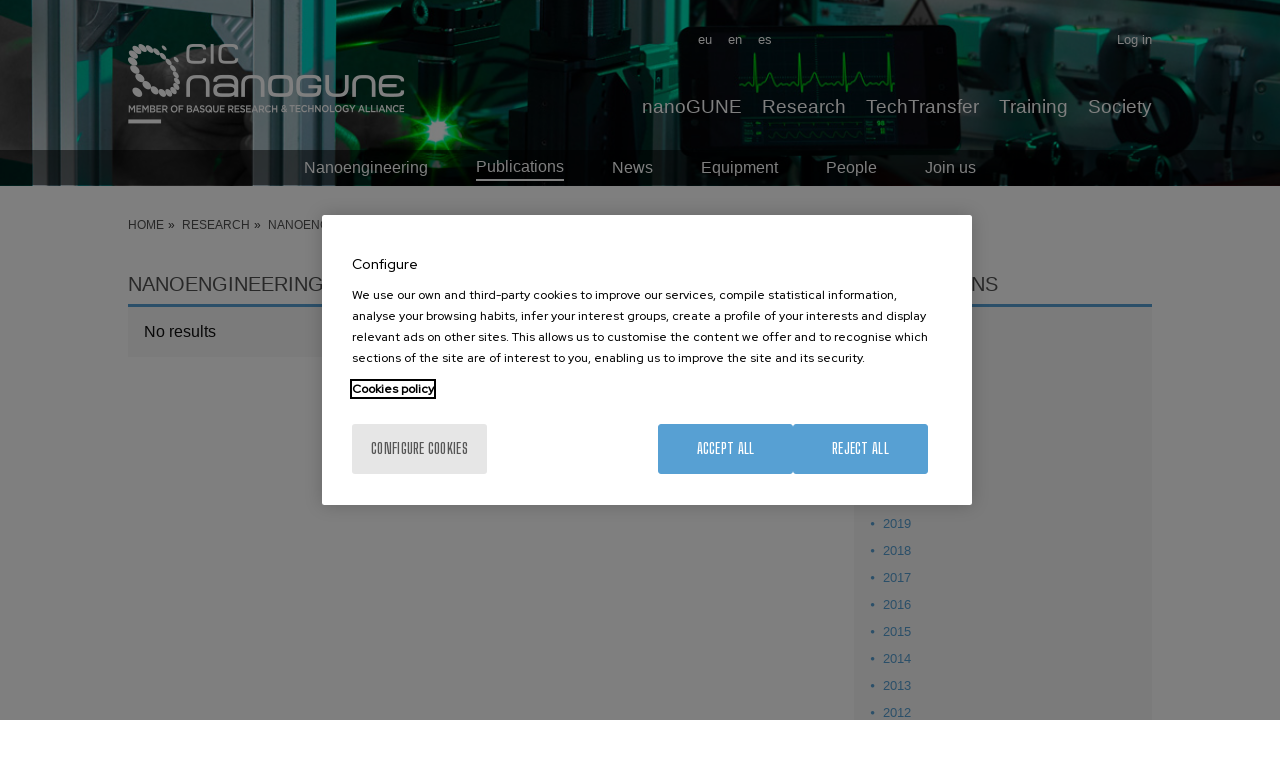

--- FILE ---
content_type: text/html; charset=UTF-8
request_url: https://www.nanogune.eu/en/research/nanoengineering/publications/journal/12559-optical-materials-express
body_size: 17492
content:
<!DOCTYPE html>
<html lang="en" dir="ltr" prefix="og: https://ogp.me/ns#">
  <head>
    <meta charset="utf-8" />
<meta name="acc_tapmetrik" content="11.1.11" />
<meta name="tapmetrik" content="1" />
<link rel="canonical" href="https://www.nanogune.eu/en/research/nanoengineering/publications/journal/12559-optical-materials-express" />
<meta property="og:site_name" content="CIC nanoGUNE" />
<meta property="og:url" content="https://www.nanogune.eu/en/research/nanoengineering/publications/journal/12559-optical-materials-express" />
<meta name="twitter:card" content="summary" />
<meta name="twitter:title" content="Journal - Optical Materials Express" />
<meta name="Generator" content="Drupal 10 (https://www.drupal.org)" />
<meta name="MobileOptimized" content="width" />
<meta name="HandheldFriendly" content="true" />
<meta name="viewport" content="width=device-width, initial-scale=1.0" />
<meta name="robots" content="noindex,follow" />
<link rel="icon" href="/sites/default/files/favicon.ico" type="image/vnd.microsoft.icon" />

    <title>Journal - Optical Materials Express | CIC nanoGUNE</title>
    <link rel="stylesheet" media="all" href="/sites/default/files/css/css_MYf-jr1wnx4Mn8Xvsu7hErjHsAr7pKUB6MuoX7XMA-0.css?delta=0&amp;language=en&amp;theme=acc_corporative&amp;include=eJw1xkEKwCAMBMAPaX1SWWOwQoyShIK_76lzGhDdtGwvQ4yXS5dVIdnjyNCeoS072djhiSCsDVb-XPHw5OTHg2epcP4AtnweTA" />
<link rel="stylesheet" media="all" href="/sites/default/files/css/css_Izs8rClXugaik-IpB9We3QYHmexf4EhKhtsbxKw7ce4.css?delta=1&amp;language=en&amp;theme=acc_corporative&amp;include=eJw1xkEKwCAMBMAPaX1SWWOwQoyShIK_76lzGhDdtGwvQ4yXS5dVIdnjyNCeoS072djhiSCsDVb-XPHw5OTHg2epcP4AtnweTA" />

    
              <script src="/modules/contrib/acc_tapmetrik/js/cookiepro.js"></script>

                    <script src="https://cookie-cdn.cookiepro.com/scripttemplates/otSDKStub.js" data-ignore-ga="true" data-document-language="true" data-domain-script="895328b8-474a-413d-884c-b5083241eac8"></script>
            <script>function OptanonWrapper(){acc_cookiepro_refresh(); gestionCookies(); }</script>
                  <style>@import url('https://fonts.googleapis.com/css2?family=Red+Hat+Display:wght@500&display=swap');@import url('https://fonts.googleapis.com/css2?family=Big+Shoulders+Text:wght@600&display=swap');div.ot-sdk-row div#onetrust-button-group div.banner-actions-container button#onetrust-accept-btn-handler{color: #fff;background: #57A0D3 !important;border-color: #57A0D3 !important;}div.ot-sdk-row div#onetrust-button-group div.banner-actions-container button#onetrust-reject-all-handler{color: #fff;background: #57A0D3 !important;border-color: #57A0D3 !important;}div#onetrust-consent-sdk div#onetrust-pc-sdk div#ot-content button#accept-recommended-btn-handler.button-theme:not(.ot-obj-leg-btn-handler):not(#clear-filters-handler){background-color: #57A0D3 !important;border-color: #57A0D3 !important;}div#onetrust-pc-sdk #cookie-preferences .ot-always-active{color: #57A0D3 !important;}div#onetrust-consent-sdk #onetrust-pc-sdk .category-host-list-handler,div#onetrust-consent-sdk #onetrust-pc-sdk #hosts-list-container .accordion-header .host-view-cookies{color: #57A0D3 !important;}div#onetrust-pc-sdk a#filter-btn-handler:hover{background-color: #57A0D3 !important;}div#onetrust-pc-sdk input.switch-checkbox:checked+label.ot-switch-label{border:1px solid #57A0D3 !important;}div#onetrust-pc-sdk input.switch-checkbox:checked+label.ot-switch-label span.ot-switch-nob{background-color: #57A0D3 !important;border-color: #57A0D3 !important;}div#onetrust-pc-sdk span.ot-switch-inner:before{background-color: #57A0D31a !important;}button.ot-sdk-show-settings#ot-sdk-btn{background-color: #57A0D3 !important;border-color: #57A0D3 !important;}div#onetrust-banner-sdk div.ot-sdk-container .ot-sdk-row #onetrust-group-container #onetrust-policy-text p {margin-bottom:10px !important;}div#onetrust-banner-sdk div.ot-sdk-container .ot-sdk-row #onetrust-group-container #onetrust-policy-text span{font-size:12px !important;}div#onetrust-banner-sdk div.ot-sdk-container .ot-sdk-row #onetrust-group-container #onetrust-policy-text a {margin-left: 0 !important;font-size:12px !important;text-decoration: none !important;}div#onetrust-consent-sdk div#onetrust-pc-sdk div.ot-button-group-parent div.ot-button-group button#accept-recommended-btn-handler:not(#clear-filters-handler):not(.ot-close-icon):not(#filter-btn-handler):not(.ot-remove-objection-handler):not(.ot-obj-leg-btn-handler):not([aria-expanded]):not(.ot-link-btn),body div#onetrust-consent-sdk div#onetrust-pc-sdk div.ot-button-group-parent div.ot-button-group button.ot-pc-refuse-all-handler:not(#clear-filters-handler):not(.ot-close-icon):not(#filter-btn-handler):not(.ot-remove-objection-handler):not(.ot-obj-leg-btn-handler):not([aria-expanded]):not(.ot-link-btn) { color: #fff;background: #57A0D3 !important;border-color: #57A0D3 !important; }#onetrust-consent-sdk #onetrust-pc-sdk .active-group { border-color: #57A0D3 !important;}iframe[name="__gppLocator"]{display:none!important;}</style>
                  

                <script>(function(w,d,s,l,i){w[l]=w[l]||[];w[l].push({'gtm.start':
      new Date().getTime(),event:'gtm.js'});var f=d.getElementsByTagName(s)[0],
      j=d.createElement(s),dl=l!='dataLayer'?'&l='+l:'';j.setAttributeNode(d.createAttribute('data-ot-ignore'));j.async=true;j.src=
      'https://www.googletagmanager.com/gtm.js?id='+i+dl;f.parentNode.insertBefore(j,f);
      })(window,document,'script','dataLayer','GTM-M973R7M');</script>
    
      </head>
  <body class="tapm rg-publications not-front not-auth c--research-nanoengineering-publications-journal-12559-optical-materials-express">
  	      <noscript><iframe data-cookiecategory="analytics" data-src="https://www.googletagmanager.com/ns.html?id=GTM-M973R7M" height="0" width="0" style="display:none;visibility:hidden"></iframe></noscript>
            <a href="#main-content" class="visually-hidden focusable" style="visibility:hidden;">
      Skip to main content
    </a>
    
      <div class="dialog-off-canvas-main-canvas" data-off-canvas-main-canvas>
     
		
	
<style type="text/css">
				body .content-header { background: url(https://www.nanogune.eu/sites/default/files/1805_nanogune_080b_3.jpg) no-repeat center center; background-size:cover;}
	</style>
<div id="menuPrincipalTrigger"><div id="menuPrincipalTriggerInner"></div></div>
<header class="content-header clearfix">
	<div class="row">
		<div id="logo">
				<div class="logo">
		<a href="https://www.nanogune.eu/en" title="CIC nanoGUNE"><img src="/sites/default/files/logo_0_0.png" alt="CIC nanoGUNE" /></a>
	</div>
		</div>
		<div class="menus">
			    <div class="language-switcher-language-url idiomas" id="block-languageswitcher" role="navigation">
  
    
      <ul class="links"><li hreflang="en" data-drupal-link-system-path="research/nanoengineering/publications/journal/12559-optical-materials-express"><a href="/en/research/nanoengineering/publications/journal/12559-optical-materials-express" class="language-link" hreflang="en" data-drupal-link-system-path="research/nanoengineering/publications/journal/12559-optical-materials-express">en</a></li><li hreflang="es" data-drupal-link-system-path="investigacion/nanoengineering/publicaciones/revista/12559-optical-materials-express"><a href="/es/investigacion/nanoengineering/publicaciones/revista/12559-optical-materials-express" class="language-link" hreflang="es" data-drupal-link-system-path="investigacion/nanoengineering/publicaciones/revista/12559-optical-materials-express">es</a></li><li hreflang="eu" data-drupal-link-system-path="ikerketa/nanoengineering/argitalpenak/aldizkaria/12559-optical-materials-express"><a href="/eu/ikerketa/nanoengineering/argitalpenak/aldizkaria/12559-optical-materials-express" class="language-link" hreflang="eu" data-drupal-link-system-path="ikerketa/nanoengineering/argitalpenak/aldizkaria/12559-optical-materials-express">eu</a></li></ul>
  </div>
<nav role="navigation" aria-labelledby="block-useraccountmenu-menu" id="block-useraccountmenu" class="menu-usuario">
            
  <h2 class="visually-hidden" id="block-useraccountmenu-menu">User account menu</h2>
  

        

              <ul class="menu"> 
                    <li id="1a81358d" class="user.logout menu-item">
        <a href="/en/nanopeople/user/login" data-drupal-link-system-path="user/login">Log in</a>
              </li>
        </ul>
  





  </nav>
<nav role="navigation" aria-labelledby="block-mainnavigation-2-menu" id="block-mainnavigation-2" class="menuPrincipal">
            
  <h2 class="visually-hidden" id="block-mainnavigation-2-menu">Main Menu ES</h2>
  

        
              <ul class="menu">
                    <li id="4b27c751" class="menu_link_content:1c46fad7-2ae0-49a1-a920-1a836ad90699 menu-item menu-item--expanded">
        <a href="/en/nanogune-at-a-glance" data-drupal-link-system-path="node/33">nanoGUNE</a>
                                <ul class="menu-inner">
                    <li class="menu-item menu-item--collapsed">
        <a href="/en/nanogune-at-a-glance" data-drupal-link-system-path="node/33">At a Glance</a>
              </li>
                <li class="menu-item menu-item--collapsed">
        <a href="/en/nanogune/organization-funding" title="Learn about nanoGUNE&#039;s structure and funding" data-drupal-link-system-path="node/234">Organization &amp; Funding</a>
              </li>
                <li class="menu-item">
        <a href="/en/nanogune/people" title="Meet nanoGUNE&#039;s team" data-drupal-link-system-path="node/4234">People</a>
              </li>
                <li class="menu-item menu-item--collapsed">
        <a href="/en/nanogune/join-us" title="Join CIC nanoGUNE" data-drupal-link-system-path="node/238">Join us</a>
              </li>
                <li class="menu-item menu-item--collapsed">
        <a href="/en/nanogune/life" title="Discover life at nanoGUNE" data-drupal-link-system-path="node/252">Life</a>
              </li>
                <li class="menu-item menu-item--collapsed">
        <a href="/en/nanogune/newsroom" title="Stay updated with nanoGUNE’s latest news" data-drupal-link-system-path="node/307">Newsroom</a>
              </li>
                <li class="menu-item">
        <a href="https://www.nanogune.eu/en/nanopeople" title="nanoPeople">nanoPeople</a>
              </li>
        </ul>
  
              </li>
                <li id="5e5fbcc2" class="menu_link_content:3c3c4415-19d9-4a41-9bea-5f341aa11e3e menu-item menu-item--expanded">
        <a href="/en/research" title="cutting-edge research" data-drupal-link-system-path="node/35">Research</a>
                                <ul class="menu-inner">
                    <li class="menu-item">
        <a href="/en/research" data-drupal-link-system-path="node/35">Research</a>
              </li>
                <li class="menu-item">
        <a href="/en/publications" data-drupal-link-system-path="publications">Publications</a>
              </li>
                <li class="menu-item">
        <a href="/en/research/projects" title="nanoGUNE Projects" data-drupal-link-system-path="node/318">Projects</a>
              </li>
                <li class="menu-item">
        <a href="https://externalservices.nanogune.eu/en">External services</a>
              </li>
        </ul>
  
              </li>
                <li id="cc412fc9" class="menu_link_content:0b92e8a0-b7b6-40a4-a5db-5415c3da1546 menu-item menu-item--expanded">
        <a href="/en/techtransfer" data-drupal-link-system-path="node/263">TechTransfer</a>
                                <ul class="menu-inner">
                    <li class="menu-item">
        <a href="/en/techtransfer" data-drupal-link-system-path="node/263">TechTransfer</a>
              </li>
                <li class="menu-item">
        <a href="/en/techtransfer/start-ups" data-drupal-link-system-path="node/264">Start-ups</a>
              </li>
                <li class="menu-item">
        <a href="/en/techtransfer/ip-portfolio" data-drupal-link-system-path="node/265">IP Portfolio</a>
              </li>
                <li class="menu-item">
        <a href="/en/techtransfer/industry-collaborative-research-positions-icrp" data-drupal-link-system-path="node/318429">Industry collaborative research positions</a>
              </li>
                <li class="menu-item menu-item--collapsed">
        <a href="/en/techtransfer/strategic-lines" data-drupal-link-system-path="node/102358">Strategic lines</a>
              </li>
                <li class="menu-item">
        <a href="https://externalservices.nanogune.eu/">External services</a>
              </li>
                <li class="menu-item">
        <a href="/en/techtransfer/news-events" data-drupal-link-system-path="node/417">News &amp; events</a>
              </li>
        </ul>
  
              </li>
                <li id="d290134e" class="menu_link_content:d3a3eb10-66f8-4d9a-b19d-47831dd1adbb menu-item menu-item--expanded">
        <a href="/en/training" data-drupal-link-system-path="node/30">Training</a>
                                <ul class="menu-inner">
                    <li class="menu-item">
        <a href="/en/training/training/master-projects" data-drupal-link-system-path="node/7995">Master projects</a>
              </li>
                <li class="menu-item">
        <a href="/en/training/bachelor-final-projects" data-drupal-link-system-path="node/7527">Bachelor Final Projects</a>
              </li>
                <li class="menu-item">
        <a href="/en/training/summer-internships" data-drupal-link-system-path="node/7528">Summer Internships</a>
              </li>
                <li class="menu-item">
        <a href="/en/training/education-university-phd" data-drupal-link-system-path="node/31">Education University PHD</a>
              </li>
        </ul>
  
              </li>
                <li id="62cc676c" class="menu_link_content:ece0bd67-44e1-4003-b37a-19da27cb49b1 menu-item">
        <a href="/en/society" data-drupal-link-system-path="node/32">Society</a>
              </li>
        </ul>
  





  </nav>


		</div>
					<div class="content-submenu">
									    <div id="block-researchgrouppublicationsblock-2" class="submenu-grupos">
  
    
      

<nav role="navigation" aria-labelledby="block-context-rg-menu" id="block-context-rg" class="submenu-grupos submenu-grupos-movil">
        
              <ul class="menu">
                    <li id="62dc0a68" class="menu_link_content:b602c911-f449-4f8c-9589-70a52c74bf72 menu-item menu-item--expanded">
        <a href="/en/research/groups/nanoengineering" title="Nanoengineering" data-drupal-link-system-path="node/36">Nanoengineering</a>
                                <ul class="menu-inner">
                    <li class="menu-item">
        <a href="/en/research/nanoengineering/publications" title="Publications" class="is-active" data-drupal-link-system-path="research/nanoengineering/publications">Publications</a>
              </li>
                <li class="menu-item">
        <a href="/en/research/nanoengineering/nanoengineering-news" title="nanoGUNE Nanoengineering News" data-drupal-link-system-path="node/413">News</a>
              </li>
                <li class="menu-item">
        <a href="/en/research/nanoengineering/equipment" title="Equipment - Nanoengineering" data-drupal-link-system-path="node/406">Equipment</a>
              </li>
                <li class="menu-item">
        <a href="/en/research/nanoengineering/nanoengineering-people" title="People - Nanoengineering" data-drupal-link-system-path="node/415">People</a>
              </li>
                <li class="menu-item">
        <a href="/en/research/nanoengineering/join-us-nanoengineering" title="Join nanoGUNE´s Nanoengineering team" data-drupal-link-system-path="node/416">Join us</a>
              </li>
        </ul>
  
              </li>
        </ul>
  




</nav>
  </div>


							</div>
			
	</div>
	</header> 

<div class="layout-container">
	
	<main class="page-content clearfix" role="main">
		    <nav role="navigation" aria-labelledby="block-useraccountmenu-2-menu" id="block-useraccountmenu-2" class="menu-usuario-movil">
      
  <h2 id="block-useraccountmenu-2-menu">User menu</h2>
  

        

              <ul class="menu"> 
                    <li id="1a81358d" class="user.logout menu-item">
        <a href="/en/nanopeople/user/login" data-drupal-link-system-path="user/login">Log in</a>
              </li>
        </ul>
  





  </nav>
<div id="block-breadcrumbs" class="breadcrumbs">
  
    
      	<nav role="navigation" aria-labelledby="system-breadcrumb" class="row">
		<ol itemscope itemtype="https://schema.org/BreadcrumbList">
												<li itemprop="itemListElement" itemscope itemtype="https://schema.org/ListItem">
											<a itemprop="item" href="/en" title="Home"><span itemprop="name">Home</span></a>
										<meta itemprop="position" content="1" />
				</li>
															<li itemprop="itemListElement" itemscope itemtype="https://schema.org/ListItem">
											<a itemprop="item" href="/en/research" title="Research"><span itemprop="name">Research</span></a>
										<meta itemprop="position" content="2" />
				</li>
															<li itemprop="itemListElement" itemscope itemtype="https://schema.org/ListItem">
											<a itemprop="item" href="/en/research/groups/nanoengineering" title="Nanoengineering"><span itemprop="name">Nanoengineering</span></a>
										<meta itemprop="position" content="3" />
				</li>
															<li itemprop="itemListElement" itemscope itemtype="https://schema.org/ListItem">
											<a itemprop="item" href="/en/research/nanoengineering/publications" title="Nanoengineering - Publications"><span itemprop="name">Nanoengineering - Publications</span></a>
										<meta itemprop="position" content="4" />
				</li>
															<li itemprop="itemListElement" itemscope itemtype="https://schema.org/ListItem">
											<span itemprop="name">Journal - Optical Materials Express</span>
										<meta itemprop="position" content="5" />
				</li>
							</ol>
	</nav>

  </div>



		<div class="visually-hidden">
			<a id="main-content" tabindex="-1"></a>
		</div>

		
		
			

		
		<div class="row">
			
							    <div data-drupal-messages-fallback class="hidden"></div>
<div id="block-acc-corporative-content" class="contenido-pagina">
  
    
      <div class="type-publications">
	<div class="type-page-content">
		<div class="type-page-body body-sidebar">
			<div class="body-blocks">
				<div class="clase-full publications">
					<h1>Nanoengineering - Journal - Optical Materials Express</h1>
					<div class="body-blocks-content publications_content">
																											<div class="pub_row">
																			No results
																	</div>
																										</div>
				</div>
			</div>
		</div>
		<div class="type-page-sidebar pub_filters">
							
<div class="publications_filters">
	<h2><span>Publications</span></h2>
	<div class="publications_filters_content">
		<ul class="publications_filters_years">
							<li class="active">
					<a class="active" href="/en/research/nanoengineering/publications/2026" title="2026 Publications">2026</a>
				</li>
							<li>
					<a href="/en/research/nanoengineering/publications/2025" title="2025 Publications">2025</a>
				</li>
							<li>
					<a href="/en/research/nanoengineering/publications/2024" title="2024 Publications">2024</a>
				</li>
							<li>
					<a href="/en/research/nanoengineering/publications/2023" title="2023 Publications">2023</a>
				</li>
							<li>
					<a href="/en/research/nanoengineering/publications/2022" title="2022 Publications">2022</a>
				</li>
							<li>
					<a href="/en/research/nanoengineering/publications/2021" title="2021 Publications">2021</a>
				</li>
							<li>
					<a href="/en/research/nanoengineering/publications/2020" title="2020 Publications">2020</a>
				</li>
							<li>
					<a href="/en/research/nanoengineering/publications/2019" title="2019 Publications">2019</a>
				</li>
							<li>
					<a href="/en/research/nanoengineering/publications/2018" title="2018 Publications">2018</a>
				</li>
							<li>
					<a href="/en/research/nanoengineering/publications/2017" title="2017 Publications">2017</a>
				</li>
							<li>
					<a href="/en/research/nanoengineering/publications/2016" title="2016 Publications">2016</a>
				</li>
							<li>
					<a href="/en/research/nanoengineering/publications/2015" title="2015 Publications">2015</a>
				</li>
							<li>
					<a href="/en/research/nanoengineering/publications/2014" title="2014 Publications">2014</a>
				</li>
							<li>
					<a href="/en/research/nanoengineering/publications/2013" title="2013 Publications">2013</a>
				</li>
							<li>
					<a href="/en/research/nanoengineering/publications/2012" title="2012 Publications">2012</a>
				</li>
							<li>
					<a href="/en/research/nanoengineering/publications/2011" title="2011 Publications">2011</a>
				</li>
							<li>
					<a href="/en/research/nanoengineering/publications/2010" title="2010 Publications">2010</a>
				</li>
							<li>
					<a href="/en/research/nanoengineering/publications/2009" title="2009 Publications">2009</a>
				</li>
							<li>
					<a href="/en/research/nanoengineering/publications/2008" title="2008 Publications">2008</a>
				</li>
							<li>
					<a href="/en/research/nanoengineering/publications/2007" title="2007 Publications">2007</a>
				</li>
					</ul>

	<label for="filtro_revista">Search by journal</label>
	<select name="filtro_revista" id="filtro_revista" class="filtro_revista" style="max-width:250px;">
		<option value="0">Search by journal</option>

															<optgroup label="2">
												<option data-url="/en/research/nanoengineering/publications/journal/13537-2d-materials" value="13537">2D Materials</option>
																</optgroup><optgroup label="A">
												<option data-url="/en/research/nanoengineering/publications/journal/34263-acs-applied-electronic-materials" value="34263">Acs Applied Electronic Materials</option>
																	<option data-url="/en/research/nanoengineering/publications/journal/14245-acs-applied-energy-materials" value="14245">Acs Applied Energy Materials</option>
																	<option data-url="/en/research/nanoengineering/publications/journal/10318-acs-applied-materials-interfaces" value="10318">ACS Applied Materials &amp; Interfaces</option>
																	<option data-url="/en/research/nanoengineering/publications/journal/34269-acs-applied-nano-materials" value="34269">ACS Applied Nano Materials</option>
																	<option data-url="/en/research/nanoengineering/publications/journal/34607-acs-applied-polymer-materials" value="34607">ACS Applied Polymer Materials</option>
																	<option data-url="/en/research/nanoengineering/publications/journal/12445-acs-catalysis" value="12445">ACS Catalysis</option>
																	<option data-url="/en/research/nanoengineering/publications/journal/13660-acs-energy-letters" value="13660">ACS Energy Letters</option>
																	<option data-url="/en/research/nanoengineering/publications/journal/34608-acs-materials-letters" value="34608">ACS Materials Letters</option>
																	<option data-url="/en/research/nanoengineering/publications/journal/10288-acs-nano" value="10288">ACS Nano</option>
																	<option data-url="/en/research/nanoengineering/publications/journal/14246-acs-omega" value="14246">Acs Omega</option>
																	<option data-url="/en/research/nanoengineering/publications/journal/12721-acs-photonics" value="12721">ACS Photonics</option>
																	<option data-url="/en/research/nanoengineering/publications/journal/13659-acs-sensors" value="13659">ACS Sensors</option>
																	<option data-url="/en/research/nanoengineering/publications/journal/9924-acta-biomaterialia" value="9924">Acta Biomaterialia</option>
																	<option data-url="/en/research/nanoengineering/publications/journal/13433-acta-crystallographica-foundation-advances" value="13433">Acta Crystallographica A-Foundation and Advances</option>
																	<option data-url="/en/research/nanoengineering/publications/journal/6357-acta-physica-polonica" value="6357">Acta Physica Polonica A</option>
																	<option data-url="/en/research/nanoengineering/publications/journal/13160-advanced-electronic-materials" value="13160">Advanced Electronic Materials</option>
																	<option data-url="/en/research/nanoengineering/publications/journal/9715-advanced-functional-materials" value="9715">Advanced Functional Materials</option>
																	<option data-url="/en/research/nanoengineering/publications/journal/12551-advanced-healthcare-materials" value="12551">ADVANCED HEALTHCARE MATERIALS</option>
																	<option data-url="/en/research/nanoengineering/publications/journal/34490-advanced-intelligent-systems" value="34490">Advanced Intelligent Systems</option>
																	<option data-url="/en/research/nanoengineering/publications/journal/7095-advanced-materials" value="7095">Advanced Materials</option>
																	<option data-url="/en/research/nanoengineering/publications/journal/13196-advanced-materials-interfaces" value="13196">Advanced Materials Interfaces</option>
																	<option data-url="/en/research/nanoengineering/publications/journal/14089-advanced-materials-technologies" value="14089">Advanced Materials Technologies</option>
																	<option data-url="/en/research/nanoengineering/publications/journal/13061-advanced-optical-materials" value="13061">Advanced Optical Materials</option>
																	<option data-url="/en/research/nanoengineering/publications/journal/6936-advanced-powder-technology" value="6936">Advanced Powder Technology</option>
																	<option data-url="/en/research/nanoengineering/publications/journal/13435-advanced-science" value="13435">Advanced Science</option>
																	<option data-url="/en/research/nanoengineering/publications/journal/34350-advanced-sustainable-systems" value="34350">Advanced Sustainable Systems</option>
																	<option data-url="/en/research/nanoengineering/publications/journal/3487-afinidad" value="3487">Afinidad</option>
																	<option data-url="/en/research/nanoengineering/publications/journal/12557-aip-advances" value="12557">AIP Advances</option>
																	<option data-url="/en/research/nanoengineering/publications/journal/3549-analytica-chimica-acta" value="3549">Analytica Chimica Acta</option>
																	<option data-url="/en/research/nanoengineering/publications/journal/3551-analytical-chemistry" value="3551">Analytical Chemistry</option>
																	<option data-url="/en/research/nanoengineering/publications/journal/8864-angewandte-chemie-international-edition" value="8864">Angewandte Chemie-International Edition</option>
																	<option data-url="/en/research/nanoengineering/publications/journal/10289-annual-review-biophysics" value="10289">Annual Review Of Biophysics</option>
																	<option data-url="/en/research/nanoengineering/publications/journal/13540-apl-materials" value="13540">APL Materials</option>
																	<option data-url="/en/research/nanoengineering/publications/journal/34240-apl-photonics" value="34240">APL Photonics</option>
																	<option data-url="/en/research/nanoengineering/publications/journal/7002-applied-catalysis-general" value="7002">Applied Catalysis A-General</option>
																	<option data-url="/en/research/nanoengineering/publications/journal/6997-applied-catalysis-b-environmental" value="6997">Applied Catalysis B-Environmental</option>
																	<option data-url="/en/research/nanoengineering/publications/journal/5304-applied-clay-science" value="5304">Applied Clay Science</option>
																	<option data-url="/en/research/nanoengineering/publications/journal/13937-applied-materials-today" value="13937">Applied Materials Today</option>
																	<option data-url="/en/research/nanoengineering/publications/journal/3592-applied-physics-letters" value="3592">Applied Physics Letters</option>
																	<option data-url="/en/research/nanoengineering/publications/journal/13351-applied-physics-reviews" value="13351">Applied Physics Reviews</option>
																	<option data-url="/en/research/nanoengineering/publications/journal/5314-applied-surface-science" value="5314">Applied Surface Science</option>
																	<option data-url="/en/research/nanoengineering/publications/journal/9823-atmospheric-chemistry-physics" value="9823">Atmospheric Chemistry And Physics</option>
																	<option data-url="/en/research/nanoengineering/publications/journal/11044-atmospheric-measurement-techniques" value="11044">Atmospheric Measurement Techniques</option>
																</optgroup><optgroup label="B">
												<option data-url="/en/research/nanoengineering/publications/journal/34540-batteries-basel" value="34540">Batteries-Basel</option>
																	<option data-url="/en/research/nanoengineering/publications/journal/12147-beilstein-journal-nanotechnology" value="12147">Beilstein Journal Of Nanotechnology</option>
																	<option data-url="/en/research/nanoengineering/publications/journal/9222-biomacromolecules" value="9222">Biomacromolecules</option>
																	<option data-url="/en/research/nanoengineering/publications/journal/5053-biomaterials" value="5053">Biomaterials</option>
																	<option data-url="/en/research/nanoengineering/publications/journal/12145-biomedical-optics-express" value="12145">Biomedical Optics Express</option>
																	<option data-url="/en/research/nanoengineering/publications/journal/26012-biomedical-physics-engineering-express" value="26012">BIOMEDICAL PHYSICS &amp; ENGINEERING EXPRESS</option>
																	<option data-url="/en/research/nanoengineering/publications/journal/16356-biomedicines" value="16356">Biomedicines</option>
																	<option data-url="/en/research/nanoengineering/publications/journal/10254-biomicrofluidics" value="10254">Biomicrofluidics</option>
																	<option data-url="/en/research/nanoengineering/publications/journal/3668-biophysical-journal" value="3668">Biophysical Journal</option>
																	<option data-url="/en/research/nanoengineering/publications/journal/3669-biopolymers" value="3669">Biopolymers</option>
																	<option data-url="/en/research/nanoengineering/publications/journal/7291-biosensors-bioelectronics" value="7291">Biosensors &amp; Bioelectronics</option>
																</optgroup><optgroup label="C">
												<option data-url="/en/research/nanoengineering/publications/journal/38812-carbohydrate-polymer-technologies-applications" value="38812">Carbohydrate Polymer Technologies and Applications</option>
																	<option data-url="/en/research/nanoengineering/publications/journal/5083-carbohydrate-polymers" value="5083">Carbohydrate Polymers</option>
																	<option data-url="/en/research/nanoengineering/publications/journal/3742-carbon" value="3742">Carbon</option>
																	<option data-url="/en/research/nanoengineering/publications/journal/12444-catalysis-science-technology" value="12444">Catalysis Science &amp; Technology</option>
																	<option data-url="/en/research/nanoengineering/publications/journal/6917-catalysis-today" value="6917">Catalysis Today</option>
																	<option data-url="/en/research/nanoengineering/publications/journal/13198-catalysts" value="13198">Catalysts</option>
																	<option data-url="/en/research/nanoengineering/publications/journal/7451-cellulose" value="7451">Cellulose</option>
																	<option data-url="/en/research/nanoengineering/publications/journal/3750-cement-concrete-research" value="3750">Cement and Concrete Research</option>
																	<option data-url="/en/research/nanoengineering/publications/journal/5755-ceramics-international" value="5755">Ceramics International</option>
																	<option data-url="/en/research/nanoengineering/publications/journal/10117-climate-past" value="10117">Climate Of The Past</option>
																	<option data-url="/en/research/nanoengineering/publications/journal/14247-colloid-interface-science-communications" value="14247">Colloid And Interface Science Communications</option>
																	<option data-url="/en/research/nanoengineering/publications/journal/5901-colloid-polymer-science" value="5901">Colloid And Polymer Science</option>
																	<option data-url="/en/research/nanoengineering/publications/journal/7014-colloids-surfaces-physicochemical-engineering-aspects" value="7014">Colloids And Surfaces A-Physicochemical And Engineering Aspects</option>
																	<option data-url="/en/research/nanoengineering/publications/journal/7015-colloids-surfaces-b-biointerfaces" value="7015">Colloids And Surfaces B-Biointerfaces</option>
																	<option data-url="/en/research/nanoengineering/publications/journal/14243-communications-chemistry" value="14243">Communications Chemistry</option>
																	<option data-url="/en/research/nanoengineering/publications/journal/34413-communications-materials" value="34413">Communications Materials</option>
																	<option data-url="/en/research/nanoengineering/publications/journal/14244-communications-physics" value="14244">Communications Physics</option>
																	<option data-url="/en/research/nanoengineering/publications/journal/13935-computation" value="13935">Computation</option>
																	<option data-url="/en/research/nanoengineering/publications/journal/12446-computational-theoretical-chemistry" value="12446">COMPUTATIONAL AND THEORETICAL CHEMISTRY</option>
																	<option data-url="/en/research/nanoengineering/publications/journal/3805-computer-physics-communications" value="3805">Computer Physics Communications</option>
																	<option data-url="/en/research/nanoengineering/publications/journal/7703-critical-reviews-oncology-hematology" value="7703">Critical Reviews in Oncology Hematology</option>
																	<option data-url="/en/research/nanoengineering/publications/journal/14784-current-opinion-electrochemistry" value="14784">Current Opinion in Electrochemistry</option>
																	<option data-url="/en/research/nanoengineering/publications/journal/8620-chemical-communications" value="8620">Chemical Communications</option>
																	<option data-url="/en/research/nanoengineering/publications/journal/8729-chemical-engineering-journal" value="8729">Chemical Engineering Journal</option>
																	<option data-url="/en/research/nanoengineering/publications/journal/3759-chemical-reviews" value="3759">Chemical Reviews</option>
																	<option data-url="/en/research/nanoengineering/publications/journal/11155-chemical-science" value="11155">Chemical Science</option>
																	<option data-url="/en/research/nanoengineering/publications/journal/5957-chemical-society-reviews" value="5957">Chemical Society Reviews</option>
																	<option data-url="/en/research/nanoengineering/publications/journal/7175-chemical-vapor-deposition" value="7175">Chemical Vapor Deposition</option>
																	<option data-url="/en/research/nanoengineering/publications/journal/3767-chemistry-physics-lipids" value="3767">Chemistry And Physics Of Lipids</option>
																	<option data-url="/en/research/nanoengineering/publications/journal/6818-chemistry-materials" value="6818">Chemistry of Materials</option>
																	<option data-url="/en/research/nanoengineering/publications/journal/7169-chemistry-european-journal" value="7169">Chemistry-A European Journal</option>
																	<option data-url="/en/research/nanoengineering/publications/journal/13657-chemistryselect" value="13657">ChemistrySelect</option>
																	<option data-url="/en/research/nanoengineering/publications/journal/5320-chemometrics-intelligent-laboratory-systems" value="5320">Chemometrics And Intelligent Laboratory Systems</option>
																	<option data-url="/en/research/nanoengineering/publications/journal/14787-chemosensors" value="14787">Chemosensors</option>
																	<option data-url="/en/research/nanoengineering/publications/journal/8918-chemphyschem" value="8918">Chemphyschem</option>
																	<option data-url="/en/research/nanoengineering/publications/journal/10174-chemsuschem" value="10174">Chemsuschem</option>
																	<option data-url="/en/research/nanoengineering/publications/journal/7519-chinese-science-bulletin" value="7519">Chinese Science Bulletin</option>
																</optgroup><optgroup label="D">
												<option data-url="/en/research/nanoengineering/publications/journal/9129-dalton-transactions" value="9129">Dalton Transactions</option>
																	<option data-url="/en/research/nanoengineering/publications/journal/12046-database-journal-biological-databases-curation" value="12046">Database-The Journal Of Biological Databases And Curation</option>
																	<option data-url="/en/research/nanoengineering/publications/journal/6989-diamond-related-materials" value="6989">Diamond And Related Materials</option>
																	<option data-url="/en/research/nanoengineering/publications/journal/3854-dyna" value="3854">Dyna</option>
																</optgroup><optgroup label="E">
												<option data-url="/en/research/nanoengineering/publications/journal/3856-earth-planetary-science-letters" value="3856">Earth And Planetary Science Letters</option>
																	<option data-url="/en/research/nanoengineering/publications/journal/7681-electroanalysis" value="7681">Electroanalysis</option>
																	<option data-url="/en/research/nanoengineering/publications/journal/3864-electrochimica-acta" value="3864">Electrochimica Acta</option>
																	<option data-url="/en/research/nanoengineering/publications/journal/37313-energy-storage" value="37313">Energy Storage</option>
																	<option data-url="/en/research/nanoengineering/publications/journal/13232-energy-technology" value="13232">Energy Technology</option>
																	<option data-url="/en/research/nanoengineering/publications/journal/7148-environmental-science-pollution-research" value="7148">Environmental Science And Pollution Research</option>
																	<option data-url="/en/research/nanoengineering/publications/journal/5822-epl" value="5822">EPL</option>
																	<option data-url="/en/research/nanoengineering/publications/journal/5353-european-biophysics-journal-biophysics-letters" value="5353">European Biophysics Journal With Biophysics Letters</option>
																	<option data-url="/en/research/nanoengineering/publications/journal/12641-european-physical-journal-plus" value="12641">EUROPEAN PHYSICAL JOURNAL PLUS</option>
																	<option data-url="/en/research/nanoengineering/publications/journal/3887-european-polymer-journal" value="3887">European Polymer Journal</option>
																	<option data-url="/en/research/nanoengineering/publications/journal/10097-express-polymer-letters" value="10097">Express Polymer Letters</option>
																</optgroup><optgroup label="F">
												<option data-url="/en/research/nanoengineering/publications/journal/8639-faraday-discussions" value="8639">Faraday Discussions</option>
																	<option data-url="/en/research/nanoengineering/publications/journal/9917-febs-journal" value="9917">Febs Journal</option>
																	<option data-url="/en/research/nanoengineering/publications/journal/7292-food-control" value="7292">Food Control</option>
																	<option data-url="/en/research/nanoengineering/publications/journal/5987-food-chemistry" value="5987">Food Chemistry</option>
																	<option data-url="/en/research/nanoengineering/publications/journal/34216-foods" value="34216">Foods</option>
																	<option data-url="/en/research/nanoengineering/publications/journal/16551-frontiers-bioengineering-biotechnology" value="16551">Frontiers in Bioengineering and Biotechnology</option>
																	<option data-url="/en/research/nanoengineering/publications/journal/9335-fullerenes-nanotubes-carbon-nanostructures" value="9335">Fullerenes Nanotubes And Carbon Nanostructures</option>
																	<option data-url="/en/research/nanoengineering/publications/journal/9975-future-microbiology" value="9975">Future Microbiology</option>
																</optgroup><optgroup label="I">
												<option data-url="/en/research/nanoengineering/publications/journal/9323-ieee-antennas-wireless-propagation-letters" value="9323">IEEE Antennas and Wireless Propagation Letters</option>
																	<option data-url="/en/research/nanoengineering/publications/journal/12988-ieee-journal-biomedical-health-informatics-title-changes" value="12988">IEEE Journal of Biomedical and Health Informatics  ( title changes )</option>
																	<option data-url="/en/research/nanoengineering/publications/journal/1173-ieee-microwave-wireless-components-letters" value="1173">IEEE Microwave and Wireless Components Letters</option>
																	<option data-url="/en/research/nanoengineering/publications/journal/3990-ieee-transactions-antennas-propagation" value="3990">IEEE Transactions on Antennas and Propagation</option>
																	<option data-url="/en/research/nanoengineering/publications/journal/4000-ieee-transactions-magnetics" value="4000">IEEE Transactions on Magnetics</option>
																	<option data-url="/en/research/nanoengineering/publications/journal/10026-iet-microwaves-antennas-propagation" value="10026">IET Microwaves Antennas &amp; Propagation</option>
																	<option data-url="/en/research/nanoengineering/publications/journal/6700-industrial-engineering-chemistry-research" value="6700">Industrial &amp; Engineering Chemistry Research</option>
																	<option data-url="/en/research/nanoengineering/publications/journal/7000-industrial-crops-products" value="7000">Industrial Crops And Products</option>
																	<option data-url="/en/research/nanoengineering/publications/journal/4026-inorganic-chemistry" value="4026">Inorganic Chemistry</option>
																	<option data-url="/en/research/nanoengineering/publications/journal/12416-interactive-cardiovascular-thoracic-surgery" value="12416">Interactive Cardiovascular and Thoracic Surgery</option>
																	<option data-url="/en/research/nanoengineering/publications/journal/13153-international-conference-infrared-millimeter-terahertz-waves" value="13153">International Conference On Infrared Millimeter And Terahertz Waves</option>
																	<option data-url="/en/research/nanoengineering/publications/journal/13151-international-conference-transparent-optical-networks-icton" value="13151">International Conference On Transparent Optical Networks-Icton</option>
																	<option data-url="/en/research/nanoengineering/publications/journal/5694-international-journal-advanced-manufacturing-technology" value="5694">International Journal Of Advanced Manufacturing Technology</option>
																	<option data-url="/en/research/nanoengineering/publications/journal/5035-international-journal-biological-macromolecules" value="5035">International Journal Of Biological Macromolecules</option>
																	<option data-url="/en/research/nanoengineering/publications/journal/5483-international-journal-modern-physics-b" value="5483">INTERNATIONAL JOURNAL OF MODERN PHYSICS B</option>
																	<option data-url="/en/research/nanoengineering/publications/journal/8819-international-journal-molecular-sciences" value="8819">International Journal Of Molecular Sciences</option>
																	<option data-url="/en/research/nanoengineering/publications/journal/6243-international-journal-pharmaceutics" value="6243">International Journal Of Pharmaceutics</option>
																	<option data-url="/en/research/nanoengineering/publications/journal/34378-iscience" value="34378">iScience</option>
																</optgroup><optgroup label="J">
												<option data-url="/en/research/nanoengineering/publications/journal/4067-japanese-journal-applied-physics" value="4067">JAPANESE JOURNAL OF APPLIED PHYSICS</option>
																	<option data-url="/en/research/nanoengineering/publications/journal/4063-jetp-letters" value="4063">Jetp Letters</option>
																	<option data-url="/en/research/nanoengineering/publications/journal/21338-joule" value="21338">Joule</option>
																	<option data-url="/en/research/nanoengineering/publications/journal/6987-journal-alloys-compounds" value="6987">Journal Of Alloys And Compounds</option>
																	<option data-url="/en/research/nanoengineering/publications/journal/4093-journal-applied-physics" value="4093">Journal of Applied Physics</option>
																	<option data-url="/en/research/nanoengineering/publications/journal/4094-journal-applied-polymer-science" value="4094">Journal Of Applied Polymer Science</option>
																	<option data-url="/en/research/nanoengineering/publications/journal/4101-journal-biological-chemistry" value="4101">Journal Of Biological Chemistry</option>
																	<option data-url="/en/research/nanoengineering/publications/journal/4122-journal-colloid-interface-science" value="4122">Journal Of Colloid And Interface Science</option>
																	<option data-url="/en/research/nanoengineering/publications/journal/5289-journal-controlled-release" value="5289">Journal Of Controlled Release</option>
																	<option data-url="/en/research/nanoengineering/publications/journal/8431-journal-cultural-heritage" value="8431">Journal Of Cultural Heritage</option>
																	<option data-url="/en/research/nanoengineering/publications/journal/9447-journal-chemical-information-modeling" value="9447">Journal Of Chemical Information And Modeling</option>
																	<option data-url="/en/research/nanoengineering/publications/journal/4115-journal-chemical-physics" value="4115">JOURNAL OF CHEMICAL PHYSICS</option>
																	<option data-url="/en/research/nanoengineering/publications/journal/9448-journal-chemical-theory-computation" value="9448">Journal of Chemical Theory and Computation</option>
																	<option data-url="/en/research/nanoengineering/publications/journal/10090-journal-drug-delivery-science-technology" value="10090">Journal Of Drug Delivery Science And Technology</option>
																	<option data-url="/en/research/nanoengineering/publications/journal/13701-journal-geophysical-research-planets" value="13701">JOURNAL OF GEOPHYSICAL RESEARCH-PLANETS</option>
																	<option data-url="/en/research/nanoengineering/publications/journal/5296-journal-hepatology" value="5296">Journal Of Hepatology</option>
																	<option data-url="/en/research/nanoengineering/publications/journal/10183-journal-infrared-millimeter-terahertz-waves" value="10183">Journal of Infrared Millimeter and Terahertz Waves</option>
																	<option data-url="/en/research/nanoengineering/publications/journal/6425-journal-lightwave-technology" value="6425">Journal Of Lightwave Technology</option>
																	<option data-url="/en/research/nanoengineering/publications/journal/5938-journal-magnetism-magnetic-materials" value="5938">Journal of Magnetism and Magnetic Materials</option>
																	<option data-url="/en/research/nanoengineering/publications/journal/34697-journal-manufacturing-materials-processing" value="34697">Journal Of Manufacturing And Materials Processing</option>
																	<option data-url="/en/research/nanoengineering/publications/journal/7341-journal-materials-chemistry" value="7341">JOURNAL OF MATERIALS CHEMISTRY</option>
																	<option data-url="/en/research/nanoengineering/publications/journal/12372-journal-materials-chemistry" value="12372">Journal Of Materials Chemistry A</option>
																	<option data-url="/en/research/nanoengineering/publications/journal/13053-journal-materials-chemistry-b" value="13053">Journal of Materials Chemistry B</option>
																	<option data-url="/en/research/nanoengineering/publications/journal/12696-journal-materials-chemistry-c" value="12696">JOURNAL OF MATERIALS CHEMISTRY C</option>
																	<option data-url="/en/research/nanoengineering/publications/journal/6955-journal-materials-processing-technology" value="6955">Journal Of Materials Processing Technology</option>
																	<option data-url="/en/research/nanoengineering/publications/journal/6208-journal-membrane-science" value="6208">Journal Of Membrane Science</option>
																	<option data-url="/en/research/nanoengineering/publications/journal/7857-journal-microelectromechanical-systems" value="7857">Journal Of Microelectromechanical Systems</option>
																	<option data-url="/en/research/nanoengineering/publications/journal/4194-journal-microscopy" value="4194">Journal Of Microscopy</option>
																	<option data-url="/en/research/nanoengineering/publications/journal/4196-journal-molecular-biology" value="4196">Journal Of Molecular Biology</option>
																	<option data-url="/en/research/nanoengineering/publications/journal/30106-journal-molecular-liquids" value="30106">Journal of Molecular Liquids</option>
																	<option data-url="/en/research/nanoengineering/publications/journal/9687-journal-molecular-modeling" value="9687">Journal Of Molecular Modeling</option>
																	<option data-url="/en/research/nanoengineering/publications/journal/9497-journal-nanoelectronics-optoelectronics" value="9497">Journal of Nanoelectronics and Optoelectronics</option>
																	<option data-url="/en/research/nanoengineering/publications/journal/10277-journal-nanophotonics" value="10277">Journal Of Nanophotonics</option>
																	<option data-url="/en/research/nanoengineering/publications/journal/9300-journal-nanoscience-nanotechnology" value="9300">Journal of Nanoscience and Nanotechnology</option>
																	<option data-url="/en/research/nanoengineering/publications/journal/11151-journal-optics" value="11151">Journal of Optics</option>
																	<option data-url="/en/research/nanoengineering/publications/journal/8172-journal-physical-chemistry" value="8172">Journal Of Physical Chemistry A</option>
																	<option data-url="/en/research/nanoengineering/publications/journal/9170-journal-physical-chemistry-b" value="9170">JOURNAL OF PHYSICAL CHEMISTRY B</option>
																	<option data-url="/en/research/nanoengineering/publications/journal/10263-journal-physical-chemistry-c" value="10263">Journal of Physical Chemistry C</option>
																	<option data-url="/en/research/nanoengineering/publications/journal/11122-journal-physical-chemistry-letters" value="11122">JOURNAL OF PHYSICAL CHEMISTRY LETTERS</option>
																	<option data-url="/en/research/nanoengineering/publications/journal/4229-journal-physics-d-applied-physics" value="4229">Journal of Physics D-Applied Physics</option>
																	<option data-url="/en/research/nanoengineering/publications/journal/7247-journal-physics-condensed-matter" value="7247">Journal of Physics-Condensed Matter</option>
																	<option data-url="/en/research/nanoengineering/publications/journal/34418-journal-physics-materials" value="34418">Journal Of Physics-Materials</option>
																	<option data-url="/en/research/nanoengineering/publications/journal/34668-journal-polymer-science" value="34668">JOURNAL OF POLYMER SCIENCE</option>
																	<option data-url="/en/research/nanoengineering/publications/journal/6688-journal-polymer-science-part-polymer-chemistry" value="6688">Journal Of Polymer Science Part A-Polymer Chemistry</option>
																	<option data-url="/en/research/nanoengineering/publications/journal/6250-journal-power-sources" value="6250">JOURNAL OF POWER SOURCES</option>
																	<option data-url="/en/research/nanoengineering/publications/journal/10204-journal-proteomics" value="10204">Journal Of Proteomics</option>
																	<option data-url="/en/research/nanoengineering/publications/journal/6216-journal-raman-spectroscopy" value="6216">Journal of Raman Spectroscopy</option>
																	<option data-url="/en/research/nanoengineering/publications/journal/7657-journal-surface-investigation" value="7657">JOURNAL OF SURFACE INVESTIGATION</option>
																	<option data-url="/en/research/nanoengineering/publications/journal/6865-journal-synchrotron-radiation" value="6865">JOURNAL OF SYNCHROTRON RADIATION</option>
																	<option data-url="/en/research/nanoengineering/publications/journal/3500-journal-american-chemical-society" value="3500">JOURNAL OF THE AMERICAN CHEMICAL SOCIETY</option>
																	<option data-url="/en/research/nanoengineering/publications/journal/10513-journal-korean-physical-society" value="10513">JOURNAL OF THE KOREAN PHYSICAL SOCIETY</option>
																	<option data-url="/en/research/nanoengineering/publications/journal/6486-journal-optical-society-america-b-optical-physics" value="6486">Journal Of The Optical Society Of America B-Optical Physics</option>
																	<option data-url="/en/research/nanoengineering/publications/journal/4259-journal-thoracic-cardiovascular-surgery" value="4259">Journal Of Thoracic And Cardiovascular Surgery</option>
																	<option data-url="/en/research/nanoengineering/publications/journal/13321-jove-journal-visualized-experiments" value="13321">Jove-Journal of Visualized Experiments</option>
																</optgroup><optgroup label="L">
												<option data-url="/en/research/nanoengineering/publications/journal/9077-lab-chip" value="9077">LAB ON A CHIP</option>
																	<option data-url="/en/research/nanoengineering/publications/journal/6515-langmuir" value="6515">Langmuir</option>
																	<option data-url="/en/research/nanoengineering/publications/journal/10170-laser-photonics-reviews" value="10170">LASER &amp; PHOTONICS REVIEWS</option>
																	<option data-url="/en/research/nanoengineering/publications/journal/13099-light-science-applications" value="13099">Light-Science &amp; Applications</option>
																</optgroup><optgroup label="M">
												<option data-url="/en/research/nanoengineering/publications/journal/8909-macromolecular-materials-engineering" value="8909">Macromolecular Materials And Engineering</option>
																	<option data-url="/en/research/nanoengineering/publications/journal/10162-macromolecular-reaction-engineering" value="10162">Macromolecular Reaction Engineering</option>
																	<option data-url="/en/research/nanoengineering/publications/journal/4294-macromolecules" value="4294">MACROMOLECULES</option>
																	<option data-url="/en/research/nanoengineering/publications/journal/34310-magnetochemistry" value="34310">Magnetochemistry</option>
																	<option data-url="/en/research/nanoengineering/publications/journal/4304-marine-pollution-bulletin" value="4304">Marine Pollution Bulletin</option>
																	<option data-url="/en/research/nanoengineering/publications/journal/12120-materials" value="12120">Materials</option>
																	<option data-url="/en/research/nanoengineering/publications/journal/34414-materials-advances" value="34414">Materials Advances</option>
																	<option data-url="/en/research/nanoengineering/publications/journal/7748-materials-characterization" value="7748">Materials Characterization</option>
																	<option data-url="/en/research/nanoengineering/publications/journal/34313-materials-chemistry-frontiers" value="34313">Materials Chemistry Frontiers</option>
																	<option data-url="/en/research/nanoengineering/publications/journal/13192-materials-horizons" value="13192">Materials Horizons</option>
																	<option data-url="/en/research/nanoengineering/publications/journal/34612-materials-today-advances" value="34612">Materials Today Advances</option>
																	<option data-url="/en/research/nanoengineering/publications/journal/34417-materials-today-bio" value="34417">Materials Today Bio</option>
																	<option data-url="/en/research/nanoengineering/publications/journal/16590-materials-today-chemistry" value="16590">Materials Today Chemistry</option>
																	<option data-url="/en/research/nanoengineering/publications/journal/21373-materials-today-energy" value="21373">Materials Today Energy</option>
																	<option data-url="/en/research/nanoengineering/publications/journal/34614-matter" value="34614">Matter</option>
																	<option data-url="/en/research/nanoengineering/publications/journal/4821-methods-enzymology" value="4821">Methods In Enzymology</option>
																	<option data-url="/en/research/nanoengineering/publications/journal/22060-methods-molecular-biology" value="22060">Methods in Molecular Biology</option>
																	<option data-url="/en/research/nanoengineering/publications/journal/8549-microbiology-sgm" value="8549">MICROBIOLOGY-SGM</option>
																	<option data-url="/en/research/nanoengineering/publications/journal/4342-microchemical-journal" value="4342">Microchemical Journal</option>
																	<option data-url="/en/research/nanoengineering/publications/journal/8846-microscopy-microanalysis" value="8846">Microscopy And Microanalysis</option>
																	<option data-url="/en/research/nanoengineering/publications/journal/7877-microscopy-research-technique" value="7877">Microscopy Research And Technique</option>
																	<option data-url="/en/research/nanoengineering/publications/journal/7203-molecular-microbiology" value="7203">Molecular Microbiology</option>
																	<option data-url="/en/research/nanoengineering/publications/journal/8814-molecules" value="8814">Molecules</option>
																	<option data-url="/en/research/nanoengineering/publications/journal/12560-mrs-communications" value="12560">MRS Communications</option>
																</optgroup><optgroup label="N">
												<option data-url="/en/research/nanoengineering/publications/journal/12975-nano-energy" value="12975">Nano Energy</option>
																	<option data-url="/en/research/nanoengineering/publications/journal/9270-nano-letters" value="9270">Nano Letters</option>
																	<option data-url="/en/research/nanoengineering/publications/journal/10352-nano-research" value="10352">Nano Research</option>
																	<option data-url="/en/research/nanoengineering/publications/journal/34692-nanobiotechnology-reports" value="34692">Nanobiotechnology Reports</option>
																	<option data-url="/en/research/nanoengineering/publications/journal/13294-nanomaterials" value="13294">Nanomaterials</option>
																	<option data-url="/en/research/nanoengineering/publications/journal/12373-nanophotonics" value="12373">Nanophotonics</option>
																	<option data-url="/en/research/nanoengineering/publications/journal/12706-nanophotonics" value="12706">Nanophotonics</option>
																	<option data-url="/en/research/nanoengineering/publications/journal/11148-nanoscale" value="11148">Nanoscale</option>
																	<option data-url="/en/research/nanoengineering/publications/journal/34415-nanoscale-advances" value="34415">Nanoscale Advances</option>
																	<option data-url="/en/research/nanoengineering/publications/journal/13981-nanoscale-horizons" value="13981">Nanoscale Horizons</option>
																	<option data-url="/en/research/nanoengineering/publications/journal/10250-nanoscale-research-letters" value="10250">Nanoscale Research Letters</option>
																	<option data-url="/en/research/nanoengineering/publications/journal/7302-nanotechnology" value="7302">Nanotechnology</option>
																	<option data-url="/en/research/nanoengineering/publications/journal/4370-nature" value="4370">Nature</option>
																	<option data-url="/en/research/nanoengineering/publications/journal/10373-nature-communications" value="10373">Nature Communications</option>
																	<option data-url="/en/research/nanoengineering/publications/journal/10064-nature-chemistry" value="10064">Nature Chemistry</option>
																	<option data-url="/en/research/nanoengineering/publications/journal/34264-nature-electronics" value="34264">Nature Electronics</option>
																	<option data-url="/en/research/nanoengineering/publications/journal/9110-nature-materials" value="9110">Nature Materials</option>
																	<option data-url="/en/research/nanoengineering/publications/journal/13724-nature-microbiology" value="13724">Nature Microbiology</option>
																	<option data-url="/en/research/nanoengineering/publications/journal/9991-nature-nanotechnology" value="9991">Nature Nanotechnology</option>
																	<option data-url="/en/research/nanoengineering/publications/journal/9999-nature-photonics" value="9999">Nature Photonics</option>
																	<option data-url="/en/research/nanoengineering/publications/journal/9959-nature-physics" value="9959">Nature Physics</option>
																	<option data-url="/en/research/nanoengineering/publications/journal/14086-nature-reviews-materials" value="14086">Nature Reviews Materials</option>
																	<option data-url="/en/research/nanoengineering/publications/journal/11964-nature-structural-molecular-biology" value="11964">Nature Structural &amp; Molecular Biology</option>
																	<option data-url="/en/research/nanoengineering/publications/journal/8657-new-journal-physics" value="8657">New Journal of Physics</option>
																	<option data-url="/en/research/nanoengineering/publications/journal/13982-npj-computational-materials" value="13982">NPJ COMPUTATIONAL MATERIALS</option>
																	<option data-url="/en/research/nanoengineering/publications/journal/13744-npj-quantum-information" value="13744">npj Quantum Information</option>
																	<option data-url="/en/research/nanoengineering/publications/journal/5290-nuclear-instruments-methods-physics-research-section-b-beam-interactions-materials-atoms" value="5290">NUCLEAR INSTRUMENTS &amp; METHODS IN PHYSICS RESEARCH SECTION B-BEAM INTERACTIONS WITH MATERIALS AND ATOMS</option>
																</optgroup><optgroup label="O">
												<option data-url="/en/research/nanoengineering/publications/journal/13587-optica" value="13587">Optica</option>
																	<option data-url="/en/research/nanoengineering/publications/journal/5969-optical-quantum-electronics" value="5969">OPTICAL AND QUANTUM ELECTRONICS</option>
																	<option data-url="/en/research/nanoengineering/publications/journal/12559-optical-materials-express" value="12559" selected=&quot;selected&quot;>Optical Materials Express</option>
																	<option data-url="/en/research/nanoengineering/publications/journal/4417-optics-laser-technology" value="4417">Optics And Laser Technology</option>
																	<option data-url="/en/research/nanoengineering/publications/journal/4419-optics-communications" value="4419">OPTICS COMMUNICATIONS</option>
																	<option data-url="/en/research/nanoengineering/publications/journal/8218-optics-express" value="8218">Optics Express</option>
																	<option data-url="/en/research/nanoengineering/publications/journal/5108-optics-letters" value="5108">OPTICS LETTERS</option>
																	<option data-url="/en/research/nanoengineering/publications/journal/9566-organic-electronics" value="9566">Organic Electronics</option>
																	<option data-url="/en/research/nanoengineering/publications/journal/9203-organic-letters" value="9203">Organic Letters</option>
																</optgroup><optgroup label="P">
												<option data-url="/en/research/nanoengineering/publications/journal/7082-particle-particle-systems-characterization" value="7082">Particle &amp; Particle Systems Characterization</option>
																	<option data-url="/en/research/nanoengineering/publications/journal/7736-pharmacological-research" value="7736">Pharmacological Research</option>
																	<option data-url="/en/research/nanoengineering/publications/journal/9095-photochemical-photobiological-sciences" value="9095">Photochemical &amp; Photobiological Sciences</option>
																	<option data-url="/en/research/nanoengineering/publications/journal/6929-physica-b-condensed-matter" value="6929">Physica B-Condensed Matter</option>
																	<option data-url="/en/research/nanoengineering/publications/journal/8744-physica-e-low-dimensional-systems-nanostructures" value="8744">Physica E-Low-Dimensional Systems &amp; Nanostructures</option>
																	<option data-url="/en/research/nanoengineering/publications/journal/10161-physica-status-solidi-applications-materials-science" value="10161">PHYSICA STATUS SOLIDI A-APPLICATIONS AND MATERIALS SCIENCE</option>
																	<option data-url="/en/research/nanoengineering/publications/journal/6176-physica-status-solidi-b-basic-solid-state-physics" value="6176">Physica Status Solidi B-Basic Solid State Physics</option>
																	<option data-url="/en/research/nanoengineering/publications/journal/10160-physica-status-solidi-rapid-research-letters" value="10160">Physica Status Solidi-Rapid Research Letters</option>
																	<option data-url="/en/research/nanoengineering/publications/journal/8967-physical-chemistry-chemical-physics" value="8967">PHYSICAL CHEMISTRY CHEMICAL PHYSICS</option>
																	<option data-url="/en/research/nanoengineering/publications/journal/13588-physical-review" value="13588">PHYSICAL REVIEW A</option>
																	<option data-url="/en/research/nanoengineering/publications/journal/13633-physical-review-accelerators-beams" value="13633">Physical Review Accelerators And Beams</option>
																	<option data-url="/en/research/nanoengineering/publications/journal/13353-physical-review-applied" value="13353">Physical Review Applied</option>
																	<option data-url="/en/research/nanoengineering/publications/journal/13387-physical-review-b" value="13387">Physical Review B</option>
																	<option data-url="/en/research/nanoengineering/publications/journal/1172-physical-review-b" value="1172">Physical Review B</option>
																	<option data-url="/en/research/nanoengineering/publications/journal/13388-physical-review-e" value="13388">Physical Review E</option>
																	<option data-url="/en/research/nanoengineering/publications/journal/9355-physical-review-e" value="9355">PHYSICAL REVIEW E</option>
																	<option data-url="/en/research/nanoengineering/publications/journal/4464-physical-review-letters" value="4464">Physical Review Letters</option>
																	<option data-url="/en/research/nanoengineering/publications/journal/14090-physical-review-materials" value="14090">PHYSICAL REVIEW MATERIALS</option>
																	<option data-url="/en/research/nanoengineering/publications/journal/34412-physical-review-research" value="34412">Physical Review Research</option>
																	<option data-url="/en/research/nanoengineering/publications/journal/9520-plasmonics" value="9520">Plasmonics</option>
																	<option data-url="/en/research/nanoengineering/publications/journal/10261-plos-one" value="10261">PLoS One</option>
																	<option data-url="/en/research/nanoengineering/publications/journal/12600-plos-pathogens" value="12600">PLoS Pathogens</option>
																	<option data-url="/en/research/nanoengineering/publications/journal/4489-polymer" value="4489">Polymer</option>
																	<option data-url="/en/research/nanoengineering/publications/journal/11005-polymer-chemistry" value="11005">Polymer Chemistry</option>
																	<option data-url="/en/research/nanoengineering/publications/journal/4490-polymer-engineering-science" value="4490">POLYMER ENGINEERING AND SCIENCE</option>
																	<option data-url="/en/research/nanoengineering/publications/journal/12655-polymers" value="12655">Polymers</option>
																	<option data-url="/en/research/nanoengineering/publications/journal/4496-powder-technology" value="4496">Powder Technology</option>
																	<option data-url="/en/research/nanoengineering/publications/journal/4366-proceedings-national-academy-sciences-united-states-america" value="4366">Proceedings Of The National Academy Of Sciences Of The United States Of America</option>
																	<option data-url="/en/research/nanoengineering/publications/journal/9544-progress-electromagnetics-research-pier" value="9544">Progress in Electromagnetics Research-PIER</option>
																	<option data-url="/en/research/nanoengineering/publications/journal/4836-progress-materials-science" value="4836">Progress In Materials Science</option>
																	<option data-url="/en/research/nanoengineering/publications/journal/5849-progress-organic-coatings" value="5849">Progress In Organic Coatings</option>
																	<option data-url="/en/research/nanoengineering/publications/journal/4844-progress-surface-science" value="4844">Progress In Surface Science</option>
																	<option data-url="/en/research/nanoengineering/publications/journal/16499-progress-chemistry-application-chitin-its-derivatives" value="16499">Progress on Chemistry and Application of Chitin and its Derivatives</option>
																	<option data-url="/en/research/nanoengineering/publications/journal/9714-proteomics" value="9714">Proteomics</option>
																</optgroup><optgroup label="R">
												<option data-url="/en/research/nanoengineering/publications/journal/7459-radiation-physics-chemistry" value="7459">Radiation Physics And Chemistry</option>
																	<option data-url="/en/research/nanoengineering/publications/journal/13406-redox-biology" value="13406">Redox Biology</option>
																	<option data-url="/en/research/nanoengineering/publications/journal/4536-reviews-modern-physics" value="4536">Reviews Of Modern Physics</option>
																	<option data-url="/en/research/nanoengineering/publications/journal/13728-royal-society-open-science" value="13728">Royal Society Open Science</option>
																	<option data-url="/en/research/nanoengineering/publications/journal/12437-rsc-advances" value="12437">RSC Advances</option>
																	<option data-url="/en/research/nanoengineering/publications/journal/7631-russian-journal-electrochemistry" value="7631">Russian Journal of Electrochemistry</option>
																</optgroup><optgroup label="S">
												<option data-url="/en/research/nanoengineering/publications/journal/4578-science" value="4578">Science</option>
																	<option data-url="/en/research/nanoengineering/publications/journal/13929-science-advances" value="13929">Science Advances</option>
																	<option data-url="/en/research/nanoengineering/publications/journal/4743-science-total-environment" value="4743">Science Of The Total Environment</option>
																	<option data-url="/en/research/nanoengineering/publications/journal/12602-scientific-reports" value="12602">SCIENTIFIC REPORTS</option>
																	<option data-url="/en/research/nanoengineering/publications/journal/34392-scipost-physics" value="34392">SciPost Physics</option>
																	<option data-url="/en/research/nanoengineering/publications/journal/5687-semiconductor-science-technology" value="5687">Semiconductor Science and Technology</option>
																	<option data-url="/en/research/nanoengineering/publications/journal/6977-sensors-actuators-b-chemical" value="6977">Sensors And Actuators B-Chemical</option>
																	<option data-url="/en/research/nanoengineering/publications/journal/9703-small" value="9703">Small</option>
																	<option data-url="/en/research/nanoengineering/publications/journal/34316-small-methods" value="34316">Small Methods</option>
																	<option data-url="/en/research/nanoengineering/publications/journal/34515-small-structures" value="34515">Small Structures</option>
																	<option data-url="/en/research/nanoengineering/publications/journal/4608-solid-state-communications" value="4608">Solid State Communications</option>
																	<option data-url="/en/research/nanoengineering/publications/journal/8731-spectrochimica-acta-part-molecular-biomolecular-spectroscopy" value="8731">Spectrochimica Acta Part A-Molecular And Biomolecular Spectroscopy</option>
																	<option data-url="/en/research/nanoengineering/publications/journal/5610-surface-coatings-technology" value="5610">Surface &amp; Coatings Technology</option>
																	<option data-url="/en/research/nanoengineering/publications/journal/4631-surface-science" value="4631">Surface Science</option>
																	<option data-url="/en/research/nanoengineering/publications/journal/27964-surfaces-interfaces" value="27964">Surfaces and Interfaces</option>
																	<option data-url="/en/research/nanoengineering/publications/journal/12804-sustainability" value="12804">Sustainability</option>
																	<option data-url="/en/research/nanoengineering/publications/journal/13983-sustainable-energy-fuels" value="13983">Sustainable Energy &amp; Fuels</option>
																</optgroup><optgroup label="T">
												<option data-url="/en/research/nanoengineering/publications/journal/4657-thin-solid-films" value="4657">Thin Solid Films</option>
																	<option data-url="/en/research/nanoengineering/publications/journal/7627-topics-catalysis" value="7627">Topics In Catalysis</option>
																	<option data-url="/en/research/nanoengineering/publications/journal/6106-transportation-research-record" value="6106">Transportation Research Record</option>
																	<option data-url="/en/research/nanoengineering/publications/journal/7443-trends-biochemical-sciences" value="7443">Trends In Biochemical Sciences</option>
																	<option data-url="/en/research/nanoengineering/publications/journal/5265-trends-biotechnology" value="5265">Trends in Biotechnology</option>
																	<option data-url="/en/research/nanoengineering/publications/journal/13632-tribology-letters" value="13632">Tribology Letters</option>
																</optgroup><optgroup label="U">
												<option data-url="/en/research/nanoengineering/publications/journal/5926-ultramicroscopy" value="5926">Ultramicroscopy</option>
																</optgroup><optgroup label="Z">
												<option data-url="/en/research/nanoengineering/publications/journal/7143-zeitschrift-fur-physikalische-chemie-international-journal-research-physical-chemistry-chemical-physics" value="7143">Zeitschrift Fur Physikalische Chemie-International Journal Of Research In Physical Chemistry &amp; Chemical Physics</option>
							</optgroup>
						</select>

		
	</div>
</div>

<div class="publications_filters">
	<h2><span>Theses</span></h2>
	<div class="publications_filters_content">
		<ul class="publications_filters_years">
			<li><a href="/en/research/nanoengineering/publications/phd-theses" title="PhD Theses">PhD Theses</a></li>
			<li><a href="/en/research/nanoengineering/publications/master-theses" title="Master Theses">Master Theses</a></li>
		</ul>
	</div>
</div>
		</div>
	</div>
</div>

  </div>


							
					</div>
		<div class="row full-width">
			
		</div>
	</main>
</div>

<footer class="footer">
	<div class="row">
		<div class="page-footer">
			    <div id="block-direccionyrrss">
  
    
      
            <div><ul><li>CIC nanoGUNE</li><li>Tolosa Hiribidea, 76</li><li>E-20018 Donostia / San Sebastian</li><li><a href="tel:+34 943 574 000">+34 943 574 000</a> ·&nbsp;<a href="mailto:nano@nanogune.eu">nano@nanogune.eu</a></li></ul><ul class="rrss"><li><a href="https://www.facebook.com/pages/CIC-nanoGUNE/282513005181503" target="_blank" title="Facebook nanoGUNE"><img src="/themes/custom/acc_corporative/images/rrss/iconoFacebook.png" data-entity-uuid="" data-entity-type="" alt="Facebook" width="23" height="23"> </a><a href="https://x.com/nanogune" target="_blank" title="Twitter nanoGUNE"><img src="/themes/custom/acc_corporative/images/rrss/iconoTwitter.png" data-entity-uuid="" data-entity-type="" alt="Twitter" width="23" height="23"> </a><a href="https://www.youtube.com/user/nanoGUNE" target="_blank" title="Youtube nanoGUNE"><img src="/themes/custom/acc_corporative/images/rrss/iconoYoutube.png" data-entity-uuid="" data-entity-type="" alt="Youtube" width="23" height="23"> </a><a href="https://es.linkedin.com/company/cic-nanogune" target="_blank" title="Linkedin nanoGUNE"><img src="/themes/custom/acc_corporative/images/rrss/iconoLinkedin.png" data-entity-uuid="" data-entity-type="" alt="Linkedin" width="23" height="23"> </a><a href="https://www.instagram.com/cicnanogune/?hl=en " target="_blank" title="Instagram nanoGUNE"><img src="/themes/custom/acc_corporative/images/rrss/iconoInstagram.png" data-entity-uuid="" data-entity-type="" alt="Instagram" width="23" height="23"> </a><a class="btn-newsletter" href="http://eepurl.com/gEB_Hr" target="_blank" title="Newsletter suscription link" rel="noopener">Subscribe to our Newsletter</a></li></ul></div>
      
  </div>
<nav role="navigation" aria-labelledby="block-menupieprincipal-menu" id="block-menupieprincipal">
            
  <h2 class="visually-hidden" id="block-menupieprincipal-menu">Menú pie principal</h2>
  

        
              <ul class="menu">
                    <li id="0ecfc83e" class="menu_link_content:ba415303-57dc-465d-8def-a88447b26719 menu-item">
        <a href="/en/nanogune-home" title="nanoGUNE" data-drupal-link-system-path="node/21">nanoGUNE</a>
              </li>
                <li id="6b1a77b1" class="menu_link_content:215352cc-a713-4226-8253-afcee5b43429 menu-item">
        <a href="/en/research" data-drupal-link-system-path="node/35">Research</a>
              </li>
                <li id="30573408" class="menu_link_content:d9f5d7e9-2443-4dbe-a420-3cd5edfc95da menu-item">
        <a href="/en/techtransfer" data-drupal-link-system-path="node/263">TechTransfer</a>
              </li>
                <li id="100df537" class="menu_link_content:8b1800fd-240a-4710-8181-3188891cad36 menu-item">
        <a href="/en/training" data-drupal-link-system-path="node/30">Training</a>
              </li>
                <li id="cd0f2e53" class="menu_link_content:d681caed-20ea-42ec-b54f-6ef9c4c05ac7 menu-item">
        <a href="/en/society" data-drupal-link-system-path="node/32">Society</a>
              </li>
                <li id="cf6a3f36" class="menu_link_content:937aada8-b881-452a-8a1c-b2f5c680efba menu-item">
        <a href="/en/nanopeople" data-drupal-link-system-path="node/4385">nanoPeople</a>
              </li>
        </ul>
  





  </nav>
<nav role="navigation" aria-labelledby="block-menupieservicios-menu" id="block-menupieservicios">
            
  <h2 class="visually-hidden" id="block-menupieservicios-menu">Menú pie servicios</h2>
  

        
              <ul class="menu">
                    <li id="30974338" class="menu_link_content:b5201d79-3ee7-4771-b6c3-2bf4922859de menu-item">
        <a href="https://externalservices.nanogune.eu/">External services</a>
              </li>
                <li id="6415d845" class="menu_link_content:dbc70320-9b07-4b2c-a1c8-5d0c851c0233 menu-item">
        <a href="/en/publications" data-drupal-link-system-path="publications">Publications</a>
              </li>
                <li id="f7174c12" class="menu_link_content:6b502090-a82a-4f65-a42f-3925f799fa54 menu-item">
        <a href="https://dipc.ehu.eus/en/scientific-activities/joint-seminar-agenda" target="_blank">Seminars</a>
              </li>
                <li id="16316793" class="menu_link_content:11b7f88d-015f-4668-a9cc-c0e6d682e1d2 menu-item">
        <a href="/en/nanogune/join-us" data-drupal-link-system-path="node/238">Join us</a>
              </li>
                <li id="096c49bb" class="menu_link_content:ce6b2621-043a-4e2e-8877-d460eb840c08 menu-item">
        <a href="/en/nanogune/newsroom" data-drupal-link-system-path="node/307">Newsroom</a>
              </li>
                <li id="e2d1d01f" class="menu_link_content:500b38c7-b677-4cee-aa74-7c16b673da68 menu-item">
        <a href="/en/contractor-profile/m-2-open-tenders" title="Contract profile" data-drupal-link-system-path="contractor-profile/m-2-open-tenders">Contractor profile</a>
              </li>
                <li id="685cec04" class="menu_link_content:766c12fa-b027-4ec9-8381-065161d9f0c1 menu-item">
        <a href="/en/corporate-compliance" data-drupal-link-system-path="node/496">Corporate Compliance</a>
              </li>
        </ul>
  





  </nav>
<nav role="navigation" aria-labelledby="block-menupiegrupos-menu" id="block-menupiegrupos">
            
  <h2 class="visually-hidden" id="block-menupiegrupos-menu">Menú pie grupos</h2>
  

        
              <ul class="menu">
                    <li id="262ca8ea" class="menu_link_content:73a4c71e-a6cd-4069-b568-c79478105195 menu-item">
        <a href="/en/research/groups/nanomagnetism" data-drupal-link-system-path="node/38">Nanomagnetism</a>
              </li>
                <li id="23597b0a" class="menu_link_content:db538408-bd97-451d-9fb9-efd9f28a7956 menu-item">
        <a href="/en/research/groups/nanooptics" data-drupal-link-system-path="node/44">Nanooptics</a>
              </li>
                <li id="52cc4c23" class="menu_link_content:fec34336-383b-4668-b951-bd543771a419 menu-item">
        <a href="/en/research/groups/self-assembly" data-drupal-link-system-path="node/43">Self Assembly</a>
              </li>
                <li id="3226e320" class="menu_link_content:2ef3cb3d-198d-4c42-a97a-eb0bfb0b179c menu-item">
        <a href="/en/research/groups/nanobiosystems" data-drupal-link-system-path="node/302727">Nanobiosystems</a>
              </li>
                <li id="6b547fea" class="menu_link_content:75112446-067c-4129-a9da-1a760fe28129 menu-item">
        <a href="/en/research/groups/nanodevices" data-drupal-link-system-path="node/37">Nanodevices</a>
              </li>
                <li id="ff7ea8b4" class="menu_link_content:69bc685a-a79c-467c-962e-8a5b9b399128 menu-item">
        <a href="/en/research/groups/electron-microscopy" data-drupal-link-system-path="node/42">Electron Microscopy</a>
              </li>
        </ul>
  





  </nav>
<nav role="navigation" aria-labelledby="block-menupiegrupos2-menu" id="block-menupiegrupos2">
            
  <h2 class="visually-hidden" id="block-menupiegrupos2-menu">Menú pie grupos 2</h2>
  

        
              <ul class="menu">
                    <li id="ae463afc" class="menu_link_content:260ce7e8-80f0-4cef-85e8-b64ee3156561 menu-item">
        <a href="/en/research/groups/theory" data-drupal-link-system-path="node/41">Theory</a>
              </li>
                <li id="295a0b72" class="menu_link_content:0770f47e-e2fc-43da-9027-aca615e94581 menu-item">
        <a href="/en/research/groups/nanomaterials" data-drupal-link-system-path="node/39">Nanomaterials</a>
              </li>
                <li id="a0547ac3" class="menu_link_content:ad61ed50-c296-4349-8d54-3983ade6b5ee menu-item">
        <a href="/en/research/groups/quantum-probe-microscopy" title="Quantum-Probe Microscopy" data-drupal-link-system-path="node/40">Quantum-Probe Microscopy</a>
              </li>
                <li id="202b9e1c" class="menu_link_content:db6f65b6-df66-47a0-8b9e-29e3f1fffc99 menu-item">
        <a href="/en/research/groups/nanoengineering" data-drupal-link-system-path="node/36">Nanoengineering</a>
              </li>
                <li id="adfc5f6e" class="menu_link_content:ffba186d-2ce1-4be3-8adb-bc1dbfadfd9c menu-item">
        <a href="/en/research/groups/quantum-hardware" data-drupal-link-system-path="node/356740">Quantum Hardware</a>
              </li>
        </ul>
  





  </nav>


		</div>
		<div class="page-footer2">
			    <div id="block-logospie">
  
      <h2>Funded by</h2>
    
      
            <div><ul>
	<li><a href="http://www.euskadi.net/" target="_blank" title="Eusko Jaurlaritza / Gobierno Vasco"><img alt="EJ/GV" data-entity-type="file" data-entity-uuid="7a51cd00-848d-445c-a8fa-56abcd3a20d2" src="/sites/default/files/inline-images/logo3.jpg" width="682" height="186" loading="lazy"></a></li>
	<li><a href="http://www.gipuzkoa.eus/" target="_blank" title="Diputación Foral de Gipuzkoa / Gipuzkoako Foru Aldundia"><img alt="Diputación" data-entity-type="file" data-entity-uuid="2bc26692-e840-4642-b9c5-0a37839f52b1" src="/sites/default/files/inline-images/logo4.jpg" width="931" height="177" loading="lazy"></a></li>
	<li><a class="link-feder" href="http://ec.europa.eu/" target="_blank" title="FEDER"><img alt="FEDER" data-entity-type="file" data-entity-uuid="05518b5c-bf6b-4f0e-8294-164da333bc61" src="/sites/default/files/inline-images/logo1.jpg" width="642" height="325" loading="lazy"></a></li>
	<li><img alt="FEDER" data-entity-type="file" data-entity-uuid="21a744e5-d340-4178-b567-d21730d97637" src="/sites/default/files/inline-images/feder.jpeg" width="281" height="179" loading="lazy"></li>
	<li><img alt="Ministerio de Ciencia e Innovación" data-entity-type="file" data-entity-uuid="e8c28b2d-0695-42ac-8f9f-9e25dd96dca9" src="/sites/default/files/inline-images/minis.jpeg" class="align-left" width="511" height="99" loading="lazy"></li>
</ul></div>
      
  </div>
<div id="block-logosmiembros">
  
      <h2>Member of</h2>
    
      
            <div><ul>
	<li><a href="https://brta.euskadi.eus/" target="_blank" title="BASQUE RESEARCH &amp; TECHNOLOGY ALLIANCE"><img alt="BRTA" data-entity-type="file" data-entity-uuid="b733bf71-9800-4893-9fe1-9e0e3303fe15" src="/sites/default/files/inline-images/brta_logo_n.png" width="136" height="96" loading="lazy"></a></li>
	<li><a href="https://www.somma.es/" target="_blank" title="SOMMa"><img alt="SOMM" data-entity-type="file" data-entity-uuid="8c593a64-3498-486b-8cf9-5360511baa75" src="/sites/default/files/inline-images/somm-logo.png" width="119" height="61" loading="lazy"></a></li>
</ul></div>
      
  </div>
<div id="block-logosdistinciones">
  
      <h2>Distinctions</h2>
    
      
            <div><ul>
	<li><img alt="Distinción de Excelencia María de Maeztu 2022-2025" data-entity-type="file" data-entity-uuid="acaad6af-a3ed-4ba5-b969-6153fddd7e80" height="109" src="/sites/default/files/inline-images/mdm_negativo_2022-2025_4.png" width="156" loading="lazy"></li>
	<li><img alt="Excellence Research" data-entity-type="file" data-entity-uuid="b77436d3-385a-4dbc-ae65-0df88990e93e" src="/sites/default/files/inline-images/hr_excellence.png" width="120" height="65" loading="lazy"></li>
	<li><img alt="UNE-166002" data-entity-type="file" data-entity-uuid="560bd9a1-d217-41d4-9176-1af53595711f" height="82" src="/sites/default/files/inline-images/une-166002-b.jpg" width="86" loading="lazy"></li>
</ul></div>
      
  </div>
<nav role="navigation" aria-labelledby="block-menulegales-menu" id="block-menulegales">
            
  <h2 class="visually-hidden" id="block-menulegales-menu">Menú legales</h2>
  

        
              <ul class="menu">
                    <li id="71df372b" class="menu_link_content:0e807989-05b3-4947-bacd-25c12f757293 menu-item">
        <a href="/en/accesibility" data-drupal-link-system-path="node/497">Accesibility</a>
              </li>
                <li id="b6eaf51b" class="menu_link_content:bae71a6e-c6c6-4e6a-b99c-3b68fbc65ff7 menu-item">
        <a href="/en/legal-notice" data-drupal-link-system-path="node/498">Legal notice</a>
              </li>
                <li id="e30df3cc" class="menu_link_content:043352ff-d134-4994-89d1-98cea8a2a39e menu-item">
        <a href="/en/privacy-policy" data-drupal-link-system-path="node/499">Privacy policy</a>
              </li>
                <li id="542a1f48" class="menu_link_content:ca4448ad-aa1e-4f9a-a273-52a72e711405 menu-item">
        <a href="/en/cookies-policy" title="Cookies policy" data-drupal-link-system-path="node/41816">Cookies policy</a>
              </li>
                <li id="2ba87892" class="menu_link_content:6abb62f7-c4c3-4d96-904d-b5a820f63f04 menu-item">
        <a href="/en/confidentiality-policy" data-drupal-link-system-path="node/96073">Confidentiality policy</a>
              </li>
        </ul>
  





  </nav>

 
		</div>

		<a href="https://www.acc.com.es" target="_blank" title="ACC digital agency. Branding, ecommerce, web analytics and custom programming." class="by-acc">
			<img src="/themes/custom/acc_corporative/images/by-acc.png" alt="by ACC" width="43" height="15" />
		</a>
	</div>
</footer>

<div id="edicion">
	
</div>


  </div>

    
        
  <script type="application/json" data-drupal-selector="drupal-settings-json">{"path":{"baseUrl":"\/","pathPrefix":"en\/","currentPath":"research\/nanoengineering\/publications\/journal\/12559-optical-materials-express","currentPathIsAdmin":false,"isFront":false,"currentLanguage":"en"},"pluralDelimiter":"\u0003","suppressDeprecationErrors":true,"ajaxPageState":{"libraries":"eJx1yksKgDAMRdENtXZJ5ZmGWuyPJAjdvU505uxwuSCKNGQOgZWLQ65jR_Vqq5aePXrySlKmqcOzGmZjk3KGT3899kHkCJV7goQXmx3c2OlS4xZ2KN9NBzNU","theme":"acc_corporative","theme_token":null},"ajaxTrustedUrl":[],"twig_debug":false,"has_tapmetrik":1,"mostrar_tel":1,"mostrar_tel_dig":"5","user":{"uid":0,"permissionsHash":"6f3da69df083dcaf14d8795043d7e885ce625621e7b268cb92f505728fc0cd4b"}}</script>
<script src="/core/assets/vendor/jquery/jquery.min.js?v=3.7.1"></script>
<script src="/core/assets/vendor/once/once.min.js?v=1.0.1"></script>
<script src="/core/misc/drupalSettingsLoader.js?v=10.5.3"></script>
<script src="/core/misc/drupal.js?v=10.5.3"></script>
<script src="/core/misc/drupal.init.js?v=10.5.3"></script>
<script src="/core/misc/debounce.js?v=10.5.3"></script>
<script src="/core/assets/vendor/jquery.ui/ui/version-min.js?v=10.5.3"></script>
<script src="/core/assets/vendor/jquery.ui/ui/data-min.js?v=10.5.3"></script>
<script src="/core/assets/vendor/jquery.ui/ui/disable-selection-min.js?v=10.5.3"></script>
<script src="/core/assets/vendor/jquery.ui/ui/jquery-patch-min.js?v=10.5.3"></script>
<script src="/core/assets/vendor/jquery.ui/ui/scroll-parent-min.js?v=10.5.3"></script>
<script src="/core/assets/vendor/jquery.ui/ui/unique-id-min.js?v=10.5.3"></script>
<script src="/core/assets/vendor/jquery.ui/ui/focusable-min.js?v=10.5.3"></script>
<script src="/core/assets/vendor/jquery.ui/ui/keycode-min.js?v=10.5.3"></script>
<script src="/core/assets/vendor/jquery.ui/ui/plugin-min.js?v=10.5.3"></script>
<script src="/core/assets/vendor/jquery.ui/ui/widget-min.js?v=10.5.3"></script>
<script src="/core/assets/vendor/jquery.ui/ui/labels-min.js?v=10.5.3"></script>
<script src="/core/assets/vendor/jquery.ui/ui/widgets/controlgroup-min.js?v=10.5.3"></script>
<script src="/core/assets/vendor/jquery.ui/ui/form-reset-mixin-min.js?v=10.5.3"></script>
<script src="/core/assets/vendor/jquery.ui/ui/widgets/mouse-min.js?v=10.5.3"></script>
<script src="/core/assets/vendor/jquery.ui/ui/widgets/checkboxradio-min.js?v=10.5.3"></script>
<script src="/core/assets/vendor/jquery.ui/ui/widgets/draggable-min.js?v=10.5.3"></script>
<script src="/core/assets/vendor/jquery.ui/ui/widgets/resizable-min.js?v=10.5.3"></script>
<script src="/core/assets/vendor/jquery.ui/ui/widgets/button-min.js?v=10.5.3"></script>
<script src="/core/assets/vendor/jquery.ui/ui/widgets/dialog-min.js?v=10.5.3"></script>
<script src="/core/assets/vendor/tabbable/index.umd.min.js?v=6.2.0"></script>
<script src="/core/assets/vendor/tua-body-scroll-lock/tua-bsl.umd.min.js?v=10.5.3"></script>
<script src="/core/misc/progress.js?v=10.5.3"></script>
<script src="/core/assets/vendor/loadjs/loadjs.min.js?v=4.3.0"></script>
<script src="/core/misc/announce.js?v=10.5.3"></script>
<script src="/core/misc/message.js?v=10.5.3"></script>
<script src="/core/misc/ajax.js?v=10.5.3"></script>
<script src="/core/misc/displace.js?v=10.5.3"></script>
<script src="/core/misc/jquery.tabbable.shim.js?v=10.5.3"></script>
<script src="/core/misc/position.js?v=10.5.3"></script>
<script src="/core/misc/dialog/dialog-deprecation.js?v=10.5.3"></script>
<script src="/core/misc/dialog/dialog.js?v=10.5.3"></script>
<script src="/core/misc/dialog/dialog.position.js?v=10.5.3"></script>
<script src="/core/misc/dialog/dialog.jquery-ui.js?v=10.5.3"></script>
<script src="/core/modules/ckeditor5/js/ckeditor5.dialog.fix.js?v=10.5.3"></script>
<script src="/core/misc/dialog/dialog.ajax.js?v=10.5.3"></script>
<script src="/themes/custom/acc_corporative/js/plugins/sidr.min.js?v=3.x"></script>
<script src="/themes/custom/acc_corporative/js/plugins/masonry.js?v=3.x"></script>
<script src="/themes/custom/acc_corporative/js/scripts.js?v=3.x"></script>
<script src="/modules/contrib/acc_tapmetrik/js/mostrar.js?v=1.x"></script>
</body>
</html>
